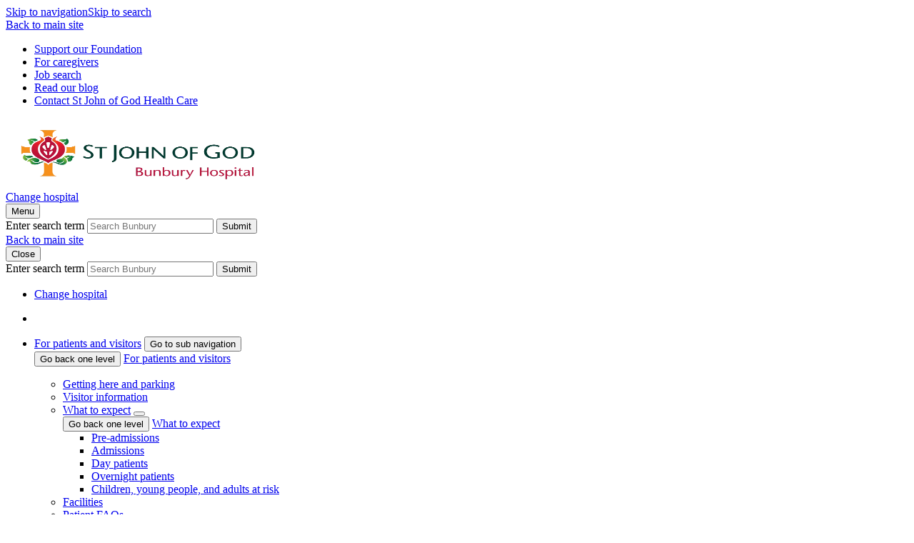

--- FILE ---
content_type: text/html; charset=utf-8
request_url: https://www.sjog.org.au/our-locations/st-john-of-god-bunbury-hospital/about/donations-and-bequests
body_size: 8878
content:



<!DOCTYPE html>
<html class="no-js" lang="en">
<head>

<!-- be_ixf, sdk, gho-->
<meta name="be:sdk" content="dotnet_sdk_1.4.16" />
<meta name="be:timer" content="218ms" />
<meta name="be:orig_url" content="https://www.sjog.org.au/our-locations/st-john-of-god-bunbury-hospital/about/donations-and-bequests" />
<meta name="be:capsule_url" content="https://ixfd1-api.bc0a.com/api/ixf/1.0.0/get_capsule/f00000000307416/01296435922" />
<meta name="be:norm_url" content="https://www.sjog.org.au/our-locations/st-john-of-god-bunbury-hospital/about/donations-and-bequests" />
<meta name="be:api_dt" content="py_2025; pm_12; pd_28; ph_12; pmh_28; p_epoch:1766953686426" />
<meta name="be:mod_dt" content="py_2025; pm_12; pd_28; ph_12; pmh_28; p_epoch:1766953686426" />
<meta name="be:messages" content="0" />
<style>
.be-ix-link-block .be-related-link-container .be-label {margin: 0;color: white;line-height: 1em;font-variant-numeric: lining-nums;font-weight: 600;    text-transform: uppercase;}
.be-ix-link-block .be-related-link-container .be-list { display: inline-block; list-style: none;margin: 0; padding: 0;}
.be-ix-link-block .be-related-link-container .be-list .be-list-item {display: inline-block;margin-right: 20px;margin-bottom: 16px;}
.be-ix-link-block .be-related-link-container .be-list .be-list-item .be-related-link {padding: 0;}
.be-ix-link-block .be-related-link-container .be-list .be-list-item .be-related-link:hover {text-decoration: underline;}
.be-ix-link-block .be-related-link-container .be-list .be-list-item:last-child { margin-right: 0;}

@media (max-width: 767px) {
  .be-ix-link-block .be-related-link-container .be-label {width: 100%;margin-bottom: 10px;    font-size: .6875rem;}
  .be-ix-link-block .be-related-link-container .be-list { display: block;width: 100%;}
  .be-ix-link-block .be-related-link-container .be-list .be-list-item {display: block;margin-right: 0;}
  .be-ix-link-block .be-related-link-container .be-list .be-list-item .be-related-link{        font-size: .6875rem;}
}
@media (min-width: 768px) {
  .be-ix-link-block .be-related-link-container {display: flex;align-items: baseline;}
  .be-ix-link-block .be-related-link-container .be-label {display: inline-block;margin-right: 20px;flex-grow: 0;flex-shrink: 0;}
}
</style>

    <meta charset="utf-8">
    <meta http-equiv="X-UA-Compatible" content="IE=edge">
    <meta name="viewport" content="width=device-width, initial-scale=1">


    <title>Donations and bequests | St John of God Bunbury Hospital</title>
<meta name="keywords" content="Donations, bequests, charity,  will, foundation, SJG foundation, St John of God Foundation, commemorate"  />
<meta name="description" content="Donations and bequests information for St John of God Health Care."  />
<meta property="og:title" content="Donations and bequests | St John of God Bunbury Hospital"  />
<meta property="og:description" content="Donations and bequests information for St John of God Health Care."  />
<meta property="og:url" content="http://www.sjog.org.au/our-locations/st-john-of-god-bunbury-hospital/about/donations-and-bequests"  />
<meta property="twitter:title" content="Donations and bequests | St John of God Bunbury Hospital"  />
<meta property="twitter:description" content="Donations and bequests information for St John of God Health Care."  />
<meta property="twitter:url" content="http://www.sjog.org.au/our-locations/st-john-of-god-bunbury-hospital/about/donations-and-bequests"  />

    

<!-- Google Tag Manager -->
    <script>
        (function (w, d, s, l, i) {
            w[l] = w[l] || []; w[l].push({
                'gtm.start':
                    new Date().getTime(), event: 'gtm.js'
            }); var f = d.getElementsByTagName(s)[0],
                j = d.createElement(s), dl = l != 'dataLayer' ? '&l=' + l : ''; j.async = true; j.src =
                    'https://www.googletagmanager.com/gtm.js?id=' + i + dl; f.parentNode.insertBefore(j, f);
        })(window, document, 'script', 'dataLayer', 'GTM-K6CMVMC');</script>
<!-- End Google Tag Manager -->


    <link href="/assets/dist/styles/sjogSiteCss?v=BP6lDsK8XxHmCmcVxt3-78Lha_yvdAAXxyuCFaSrb-A1" rel="stylesheet"/>

    <link href='/assets/dist/styles/sjogSitePrintCss?v=P7Yx-LSo5L337OEXSC5DDGSKgQ-S5Q1F3xw7QuMp8kI1' rel='stylesheet' type='text/css' media='print'/>


    <script src="/bundles/sjogJs?v=J05aHdXYjfeZi9Zd8WAeJNjdEQl0ueagRt1X05K3kTA1"></script>


    <script src="/bundles/sjogModernizr?v=wRf0Rftt8FRtdpU-_V3u9XGQBEVF0UqQJwvR5-u-KxE1"></script>


    

    

    <link rel="icon"
          type="image/png"
          href="/assets/dist/images/favicon.png" />

    <script defer src=https://analytics.silktide.com/6a769e9750d7aac5b38abf907e9c2a28.js></script>
    <script>
        (function (s, i, l, k, y) {
            s[i] = s[i] || y;
            s[l] = s[l] || [];
            s[k] = function (e, p) { p = p || {}; p.event = e; s[l].push(p); };
            s[k]('page_load');
        })(window, 'stConfig', 'stEvents', 'silktide', {});
    </script>
</head>
<body class="">
<!-- Google Tag Manager (noscript) -->
    <noscript>
        <iframe src="https://www.googletagmanager.com/ns.html?id=GTM-K6CMVMC"
                height="0" width="0" style="display:none;visibility:hidden"></iframe>
    </noscript>
<!-- End Google Tag Manager (noscript) -->    
    <div class="skip-links"><a href="#primary-nav">Skip to navigation</a><a href="#site-header_search">Skip to search</a></div>



    <header class="site-header  -division">
        <!-- Header -->
<script>
      (function(i,s,o,g,r,a,m){i['GoogleAnalyticsObject']=r;i[r]=i[r]||function(){
      (i[r].q=i[r].q||[]).push(arguments)},i[r].l=1*new Date();a=s.createElement(o),
      m=s.getElementsByTagName(o)[0];a.async=1;a.src=g;m.parentNode.insertBefore(a,m)
      })(window,document,'script','https://www.google-analytics.com/analytics.js','ga');
      ga('create', 'UA-5464954-1', 'auto');
      ga('send', 'pageview');
</script>
<div class="site-header_content">
    <nav class="site-header_top-nav">
            <div class="site-header_top-left">
                <a href="/" title="Back to main site" class="site-header_top-main-link">Back to main site</a>
            </div> 
        <div class="site-header_top-right">
<ul>
    <li><a rel="noopener noreferrer" href="https://www.sjogfoundation.org.au/" target="_blank">Support our Foundation</a></li>
    <li><a class="site-header_top-link" href="/working-with-us/caregiver-logins" target="_self">For caregivers</a></li>
    <li><a href="/working-with-us/job-search" target="_self">Job search</a></li>
    <li><a href="/blog" target="_self">Read our blog</a></li>
    <li><a class="site-header_top-link" href="/about-us/contact-us" style="font-size: 1em;" target="_self">Contact St John of God Health Care</a></li>
</ul>        </div>
    </nav>
    <div class="site-header_main gradient">
        <div class="container">
            <div class="site-header_main-left">
                    <a href="/our-locations/st-john-of-god-bunbury-hospital" title="St John of God Health Care" class="site-header_logo-link">
                        <img src="/-/media/images/banners/logos/sjog-bunburyhosp-logo-rgb-hor.png" alt="St John of God Bunbury Hospital logo" width="370" height="97" class="site-header_logo-img" />
                    </a>

                
                <div class="site-header_location-link">
                    <a href="/our-locations" class="location-change-link"><span class="link-text">Change hospital</span></a>
                </div>

                <div class="site-header_menu-mob">
                    <button class="site-header_menu-mob-nav">
                        <span class="btn-text">Menu</span>
                        <span class="bars"></span>
                    </button>
                </div>

            </div>
            <div class="site-header_main-right">
                    <!-- SearchBoxHeader -->
    <div class="site-header_search-wrap">
<form action="/our-locations/st-john-of-god-bunbury-hospital/search-results" class="site-header_search" method="get">            <label for="site-header_search" class="visuallyhidden">Enter search term</label>
<input class="site-header_search-input" id="site-header_search" name="SearchTerm" placeholder="Search Bunbury" type="text" value="" />            <button class="site-header_search-btn"><span class="visuallyhidden">Submit</span><span aria-hidden="true" class="fa fa-search"></span></button>
<input id="site-header-location" name="Location" type="hidden" value="db4af6d7-1640-4d7f-9840-004747d8a719" /></form>        <input id="header_search_placeholder" name="PlaceHolderText" type="hidden" value="Search Bunbury" />
    </div>
    <!-- /SearchBoxHeader -->

            </div>
        </div>
    </div>
</div>
<!-- /Header -->
        
<!-- MegaMenu -->
<div id="site-header_nav" class="site-header_nav">
        <div class="site-header_mob_back">
            <a href="/" title="Back to main site" class="site-header_top-main-link">Back to main site</a>
        </div>
    <div class="site-header_close">
        <button class="site-header_close-btn">
            <span class="btn-text">Close</span>
            <span class="bars"></span>
        </button>
    </div>

<!-- SearchBoxHeaderMobile -->
    <div class="site-header_search-wrap">
<form action="/our-locations/st-john-of-god-bunbury-hospital/search-results" class="site-search-mob" method="get">            <label for="search-mob-input" class="visuallyhidden">Enter search term</label>
<input class="site-search-mob_input" id="search-mob-input" name="SearchTerm" placeholder="Search Bunbury" type="text" value="" />            <button class="site-search-mob_btn"><span class="visuallyhidden">Submit</span><span aria-hidden="true" class="fa fa-search"></span></button>
<input id="search-mob-location" name="Location" type="hidden" value="db4af6d7-1640-4d7f-9840-004747d8a719" /></form>    </div>
<!-- /SearchBoxHeaderMobile -->
        <div class="container">
            <nav id="primary-nav" class="primary-nav">
                <ul class="primary-nav_mob-btn-links">
                    <li>
                        <a href="/our-locations" class="location-change-link"><span class="link-text">Change hospital</span></a>
                    </li>
                </ul>
                    <div class="primary-nav_list-overflow">
        <ul class="primary-nav_list">
                    <li class="primary-nav_top-item  ">
                        <a href="/our-locations/st-john-of-god-bunbury-hospital"><span class="link-text"></span></a>
                        <div class="primary-mega"></div>
                    </li>
                    <li class="primary-nav_top-item has-children">
                        <div class="xs-nav-btn-wrap">
                            
                            <a href="/our-locations/st-john-of-god-bunbury-hospital/for-patients-and-visitors"><span class="link-text">For patients and visitors</span></a>
                            <button class="xs-nav-acc-btn" aria-label="Go to sub navigation"><span class="visuallyhidden">Go to sub navigation</span><span aria-hidden="true" class="fa fa-chevron-right"></span></button>
                        </div>
                        <div class="primary-mega">
                            <div class="xs-nav-back-container">
                                <button class="xs-nav-back-btn">
                                    <span aria-hidden="true" class="fa fa-chevron-left"></span>
                                    <span class="visuallyhidden">Go back one level</span>
                                </button>
                                <a href="/our-locations/st-john-of-god-bunbury-hospital/for-patients-and-visitors" class="xs-nav-back-link">For patients and visitors</a>
                            </div>

                                <div class="primary-mega_col -col-6  ">
                                    <p class=" "></p>
                                    <ul class="primary-mega_list -list-col-2  ">
    <li class="  ">
        <a href="/our-locations/st-john-of-god-bunbury-hospital/for-patients-and-visitors/getting-here-and-parking">Getting here and parking</a>
    </li>
    <li class="  ">
        <a href="/our-locations/st-john-of-god-bunbury-hospital/for-patients-and-visitors/visitor-information">Visitor information</a>
    </li>
    <li class="  ">
<div class="xs-nav-btn-wrap">        <a href="/our-locations/st-john-of-god-bunbury-hospital/for-patients-and-visitors/what-to-expect">What to expect</a>
            <button class="xs-nav-acc-btn"><span aria-hidden="true" class="fa fa-chevron-right"></span></button>
</div>        <div class="primary-mega hidden-lg-up">
            <div class="xs-nav-back-container">
                <button class="xs-nav-back-btn">
                    <span aria-hidden="true" class="fa fa-chevron-left"></span>
                    <span class="visuallyhidden" aria-label="Go back one level">Go back one level</span>
                </button>
                <a href="/our-locations/st-john-of-god-bunbury-hospital/for-patients-and-visitors/what-to-expect" class="xs-nav-back-link">What to expect</a>
            </div>
            <ul class="primary-mega_list">
                    <li>
                        <a href="/our-locations/st-john-of-god-bunbury-hospital/for-patients-and-visitors/what-to-expect/pre-admissions">Pre-admissions</a>
                    </li>
                    <li>
                        <a href="/our-locations/st-john-of-god-bunbury-hospital/for-patients-and-visitors/what-to-expect/admissions">Admissions</a>
                    </li>
                    <li>
                        <a href="/our-locations/st-john-of-god-bunbury-hospital/for-patients-and-visitors/what-to-expect/day-patients">Day patients</a>
                    </li>
                    <li>
                        <a href="/our-locations/st-john-of-god-bunbury-hospital/for-patients-and-visitors/what-to-expect/overnight-patients">Overnight patients</a>
                    </li>
                    <li>
                        <a href="/our-locations/st-john-of-god-bunbury-hospital/for-patients-and-visitors/what-to-expect/children-young-people-and-adults-at-risk">Children, young people, and adults at risk</a>
                    </li>
            </ul>
        </div>
    </li>
    <li class="  ">
        <a href="/our-locations/st-john-of-god-bunbury-hospital/for-patients-and-visitors/facilities">Facilities</a>
    </li>
    <li class="  ">
        <a href="/our-locations/st-john-of-god-bunbury-hospital/for-patients-and-visitors/patient-faqs">Patient FAQs</a>
    </li>
    <li class="  ">
        <a href="/our-locations/st-john-of-god-bunbury-hospital/for-patients-and-visitors/pastoral-services">Pastoral services</a>
    </li>
    <li class="  ">
        <a href="/our-locations/st-john-of-god-bunbury-hospital/for-patients-and-visitors/south-west-cancer-accommodation-centre">South West Cancer Accommodation Centre</a>
    </li>
    <li class="  ">
        <a href="/our-locations/st-john-of-god-bunbury-hospital/for-patients-and-visitors/unlock-the-benefits-at-bunbury">Benefits of private health care</a>
    </li>
    <li class="  ">
        <a href="/our-locations/st-john-of-god-bunbury-hospital/for-patients-and-visitors/self-funded-care">Self-funded care</a>
    </li>
    <li class="  ">
<div class="xs-nav-btn-wrap">        <a href="/our-locations/st-john-of-god-bunbury-hospital/for-patients-and-visitors/quality-safety-and-care">Quality, safety and care</a>
            <button class="xs-nav-acc-btn"><span aria-hidden="true" class="fa fa-chevron-right"></span></button>
</div>        <div class="primary-mega hidden-lg-up">
            <div class="xs-nav-back-container">
                <button class="xs-nav-back-btn">
                    <span aria-hidden="true" class="fa fa-chevron-left"></span>
                    <span class="visuallyhidden" aria-label="Go back one level">Go back one level</span>
                </button>
                <a href="/our-locations/st-john-of-god-bunbury-hospital/for-patients-and-visitors/quality-safety-and-care" class="xs-nav-back-link">Quality, safety and care</a>
            </div>
            <ul class="primary-mega_list">
                    <li>
                        <a href="/our-locations/st-john-of-god-bunbury-hospital/for-patients-and-visitors/quality-safety-and-care/infection-prevention-control">Infection prevention control</a>
                    </li>
                    <li>
                        <a href="/our-locations/st-john-of-god-bunbury-hospital/for-patients-and-visitors/quality-safety-and-care/medication-management">Medication management</a>
                    </li>
                    <li>
                        <a href="/our-locations/st-john-of-god-bunbury-hospital/for-patients-and-visitors/quality-safety-and-care/patient-falls-prevention">Patient falls prevention</a>
                    </li>
                    <li>
                        <a href="/our-locations/st-john-of-god-bunbury-hospital/for-patients-and-visitors/quality-safety-and-care/patient-feedback">Patient feedback</a>
                    </li>
                    <li>
                        <a href="/our-locations/st-john-of-god-bunbury-hospital/for-patients-and-visitors/quality-safety-and-care/pressure-injury-prevention">Pressure injury prevention</a>
                    </li>
            </ul>
        </div>
    </li>
    <li class="  ">
        <a href="/patients-and-visitors/pay-my-bill-1">Pay my bill</a>
    </li>
                                    </ul>
                                </div>

                        </div>

                    </li>
                    <li class="primary-nav_top-item has-children">
                        <div class="xs-nav-btn-wrap">
                            
                            <a href="/our-locations/st-john-of-god-bunbury-hospital/our-services"><span class="link-text">Our services</span></a>
                            <button class="xs-nav-acc-btn" aria-label="Go to sub navigation"><span class="visuallyhidden">Go to sub navigation</span><span aria-hidden="true" class="fa fa-chevron-right"></span></button>
                        </div>
                        <div class="primary-mega">
                            <div class="xs-nav-back-container">
                                <button class="xs-nav-back-btn">
                                    <span aria-hidden="true" class="fa fa-chevron-left"></span>
                                    <span class="visuallyhidden">Go back one level</span>
                                </button>
                                <a href="/our-locations/st-john-of-god-bunbury-hospital/our-services" class="xs-nav-back-link">Our services</a>
                            </div>

                                <div class="primary-mega_col -col-0  ">
                                    <p class=" "></p>
                                    <ul class="primary-mega_list   ">
    <li class="  ">
<div class="xs-nav-btn-wrap">        <a href="/our-locations/st-john-of-god-bunbury-hospital/our-services/medical-and-surgical">Medical and surgical</a>
            <button class="xs-nav-acc-btn"><span aria-hidden="true" class="fa fa-chevron-right"></span></button>
</div>        <div class="primary-mega hidden-lg-up">
            <div class="xs-nav-back-container">
                <button class="xs-nav-back-btn">
                    <span aria-hidden="true" class="fa fa-chevron-left"></span>
                    <span class="visuallyhidden" aria-label="Go back one level">Go back one level</span>
                </button>
                <a href="/our-locations/st-john-of-god-bunbury-hospital/our-services/medical-and-surgical" class="xs-nav-back-link">Medical and surgical</a>
            </div>
            <ul class="primary-mega_list">
                    <li>
                        <a href="/our-locations/st-john-of-god-bunbury-hospital/our-services/medical-and-surgical/anaesthetics">Anaesthetics</a>
                    </li>
                    <li>
                        <a href="/our-locations/st-john-of-god-bunbury-hospital/our-services/medical-and-surgical/bariatric-surgery">Bariatric surgery</a>
                    </li>
                    <li>
                        <a href="/our-locations/st-john-of-god-bunbury-hospital/our-services/medical-and-surgical/breast-cancer-surgery">Breast cancer surgery</a>
                    </li>
                    <li>
                        <a href="/our-locations/st-john-of-god-bunbury-hospital/our-services/medical-and-surgical/angiography">Angiography</a>
                    </li>
                    <li>
                        <a href="/our-locations/st-john-of-god-bunbury-hospital/our-services/medical-and-surgical/cancer-care">Cancer care</a>
                    </li>
                    <li>
                        <a href="/our-locations/st-john-of-god-bunbury-hospital/our-services/medical-and-surgical/cardiac-services">Cardiac services</a>
                    </li>
                    <li>
                        <a href="/our-locations/st-john-of-god-bunbury-hospital/our-services/medical-and-surgical/chronic-disease-management">Chronic disease management</a>
                    </li>
                    <li>
                        <a href="/our-locations/st-john-of-god-bunbury-hospital/our-services/medical-and-surgical/diabetes-education">Diabetes education</a>
                    </li>
                    <li>
                        <a href="/our-locations/st-john-of-god-bunbury-hospital/our-services/medical-and-surgical/ear-nose-and-throat-surgery">Ear, nose and throat surgery</a>
                    </li>
                    <li>
                        <a href="/our-locations/st-john-of-god-bunbury-hospital/our-services/medical-and-surgical/endocrinology-1">Endocrinology</a>
                    </li>
                    <li>
                        <a href="/our-locations/st-john-of-god-bunbury-hospital/our-services/medical-and-surgical/general-surgery">General surgery</a>
                    </li>
                    <li>
                        <a href="/our-locations/st-john-of-god-bunbury-hospital/our-services/medical-and-surgical/gynaecological-surgery-and-services">Gynaecological surgery and services</a>
                    </li>
                    <li>
                        <a href="/our-locations/st-john-of-god-bunbury-hospital/our-services/medical-and-surgical/haematology">Haematology</a>
                    </li>
                    <li>
                        <a href="/our-locations/st-john-of-god-bunbury-hospital/our-services/medical-and-surgical/maxillofacial-surgery">Maxillofacial surgery</a>
                    </li>
                    <li>
                        <a href="/our-locations/st-john-of-god-bunbury-hospital/our-services/medical-and-surgical/nutrition-and-dietetics">Nutrition and dietetics</a>
                    </li>
                    <li>
                        <a href="/our-locations/st-john-of-god-bunbury-hospital/our-services/medical-and-surgical/obstetrics">Obstetrics</a>
                    </li>
                    <li>
                        <a href="/our-locations/st-john-of-god-bunbury-hospital/our-services/medical-and-surgical/ophthalmology">Ophthalmology</a>
                    </li>
                    <li>
                        <a href="/our-locations/st-john-of-god-bunbury-hospital/our-services/medical-and-surgical/orthopaedic-surgery">Orthopaedic surgery</a>
                    </li>
                    <li>
                        <a href="/our-locations/st-john-of-god-bunbury-hospital/our-services/medical-and-surgical/paediatric-surgery">Paediatric surgery</a>
                    </li>
                    <li>
                        <a href="/our-locations/st-john-of-god-bunbury-hospital/our-services/medical-and-surgical/palliative-care">Palliative care</a>
                    </li>
                    <li>
                        <a href="/our-locations/st-john-of-god-bunbury-hospital/our-services/medical-and-surgical/plastic-and-reconstructive-surgery">Plastic and reconstructive surgery</a>
                    </li>
                    <li>
                        <a href="/our-locations/st-john-of-god-bunbury-hospital/our-services/medical-and-surgical/renal-dialysis-and-medicine">Renal dialysis and medicine</a>
                    </li>
                    <li>
                        <a href="/our-locations/st-john-of-god-bunbury-hospital/our-services/medical-and-surgical/respiratory-services">Respiratory services</a>
                    </li>
                    <li>
                        <a href="/our-locations/st-john-of-god-bunbury-hospital/our-services/medical-and-surgical/stomal-therapy">Stomal therapy</a>
                    </li>
                    <li>
                        <a href="/our-locations/st-john-of-god-bunbury-hospital/our-services/medical-and-surgical/urology">Urology</a>
                    </li>
                    <li>
                        <a href="/our-locations/st-john-of-god-bunbury-hospital/our-services/medical-and-surgical/vascular-surgery">Vascular surgery</a>
                    </li>
            </ul>
        </div>
    </li>
    <li class="  ">
<div class="xs-nav-btn-wrap">        <a href="/our-locations/st-john-of-god-bunbury-hospital/our-services/rehabilitation-services">Rehabilitation services</a>
            <button class="xs-nav-acc-btn"><span aria-hidden="true" class="fa fa-chevron-right"></span></button>
</div>        <div class="primary-mega hidden-lg-up">
            <div class="xs-nav-back-container">
                <button class="xs-nav-back-btn">
                    <span aria-hidden="true" class="fa fa-chevron-left"></span>
                    <span class="visuallyhidden" aria-label="Go back one level">Go back one level</span>
                </button>
                <a href="/our-locations/st-john-of-god-bunbury-hospital/our-services/rehabilitation-services" class="xs-nav-back-link">Rehabilitation services</a>
            </div>
            <ul class="primary-mega_list">
                    <li>
                        <a href="/our-locations/st-john-of-god-bunbury-hospital/our-services/rehabilitation-services/allied-health">Allied health</a>
                    </li>
                    <li>
                        <a href="/our-locations/st-john-of-god-bunbury-hospital/our-services/rehabilitation-services/occupational-therapy">Occupational therapy</a>
                    </li>
                    <li>
                        <a href="/our-locations/st-john-of-god-bunbury-hospital/our-services/rehabilitation-services/outpatient-rehabilitation">Outpatient rehabilitation</a>
                    </li>
                    <li>
                        <a href="/our-locations/st-john-of-god-bunbury-hospital/our-services/rehabilitation-services/physiotherapy">Physiotherapy</a>
                    </li>
            </ul>
        </div>
    </li>
    <li class="  ">
<div class="xs-nav-btn-wrap">        <a href="/our-locations/st-john-of-god-bunbury-hospital/our-services/community-and-youth">Community and youth</a>
            <button class="xs-nav-acc-btn"><span aria-hidden="true" class="fa fa-chevron-right"></span></button>
</div>        <div class="primary-mega hidden-lg-up">
            <div class="xs-nav-back-container">
                <button class="xs-nav-back-btn">
                    <span aria-hidden="true" class="fa fa-chevron-left"></span>
                    <span class="visuallyhidden" aria-label="Go back one level">Go back one level</span>
                </button>
                <a href="/our-locations/st-john-of-god-bunbury-hospital/our-services/community-and-youth" class="xs-nav-back-link">Community and youth</a>
            </div>
            <ul class="primary-mega_list">
                    <li>
                        <a href="/our-locations/st-john-of-god-bunbury-hospital/our-services/community-and-youth/accommodation">Accommodation</a>
                    </li>
                    <li>
                        <a href="/our-locations/st-john-of-god-bunbury-hospital/our-services/community-and-youth/community-mental-health">Community mental health</a>
                    </li>
                    <li>
                        <a href="/our-locations/st-john-of-god-bunbury-hospital/our-services/community-and-youth/counselling">Counselling</a>
                    </li>
            </ul>
        </div>
    </li>
    <li class="  ">
        <a href="/our-locations/st-john-of-god-bunbury-hospital/our-services/home-nursing-and-care">Healthcare at Home</a>
    </li>
    <li class="  ">
        <a href="/our-locations/st-john-of-god-bunbury-hospital/for-patients-and-visitors/self-funded-care">Self-funded care</a>
    </li>
    <li class="  ">
        <a href="/our-locations/st-john-of-god-bunbury-hospital/our-services/access-an-online-emergency-doctor">Access an online emergency doctor</a>
    </li>
                                    </ul>
                                </div>

                        </div>

                    </li>
                    <li class="primary-nav_top-item  ">
                        <a href="/our-locations/st-john-of-god-bunbury-hospital/find-a-specialist"><span class="link-text">Find a Specialist</span></a>
                        <div class="primary-mega"></div>
                    </li>
                    <li class="primary-nav_top-item has-children">
                        <div class="xs-nav-btn-wrap">
                            
                            <a href="/our-locations/st-john-of-god-bunbury-hospital/working-with-us"><span class="link-text">Working with us</span></a>
                            <button class="xs-nav-acc-btn" aria-label="Go to sub navigation"><span class="visuallyhidden">Go to sub navigation</span><span aria-hidden="true" class="fa fa-chevron-right"></span></button>
                        </div>
                        <div class="primary-mega">
                            <div class="xs-nav-back-container">
                                <button class="xs-nav-back-btn">
                                    <span aria-hidden="true" class="fa fa-chevron-left"></span>
                                    <span class="visuallyhidden">Go back one level</span>
                                </button>
                                <a href="/our-locations/st-john-of-god-bunbury-hospital/working-with-us" class="xs-nav-back-link">Working with us</a>
                            </div>

                                <div class="primary-mega_col -col-0  ">
                                    <p class=" "></p>
                                    <ul class="primary-mega_list   ">
    <li class="  ">
        <a href="/our-locations/st-john-of-god-bunbury-hospital/working-with-us/volunteers">Volunteers</a>
    </li>
                                    </ul>
                                </div>

                        </div>

                    </li>
                    <li class="primary-nav_top-item has-children">
                        <div class="xs-nav-btn-wrap">
                            
                            <a href="/our-locations/st-john-of-god-bunbury-hospital/about"><span class="link-text">About</span></a>
                            <button class="xs-nav-acc-btn" aria-label="Go to sub navigation"><span class="visuallyhidden">Go to sub navigation</span><span aria-hidden="true" class="fa fa-chevron-right"></span></button>
                        </div>
                        <div class="primary-mega">
                            <div class="xs-nav-back-container">
                                <button class="xs-nav-back-btn">
                                    <span aria-hidden="true" class="fa fa-chevron-left"></span>
                                    <span class="visuallyhidden">Go back one level</span>
                                </button>
                                <a href="/our-locations/st-john-of-god-bunbury-hospital/about" class="xs-nav-back-link">About</a>
                            </div>

                                <div class="primary-mega_col -col-0  ">
                                    <p class=" "></p>
                                    <ul class="primary-mega_list   ">
    <li class="  ">
        <a href="/our-locations/st-john-of-god-bunbury-hospital/about/vision-mission-and-values">Vision, Mission and Values</a>
    </li>
    <li class="  ">
        <a href="/our-locations/st-john-of-god-bunbury-hospital/about/history">History</a>
    </li>
    <li class="  ">
        <a href="/our-locations/st-john-of-god-bunbury-hospital/about/management-team">Management team</a>
    </li>
    <li class="  ">
        <a href="/our-locations/st-john-of-god-bunbury-hospital/about/st-john-of-god-bunbury-specialist-centre">St John of God Bunbury Specialist Centre</a>
    </li>
    <li class="  ">
        <a href="/our-locations/st-john-of-god-bunbury-hospital/about/caregiver-of-the-month">Bunbury Caregiver of the Month award</a>
    </li>
    <li class="  ">
        <a href="/our-locations/st-john-of-god-bunbury-hospital/about/community-and-social-outreach">Community and social outreach</a>
    </li>
    <li class="  ">
        <a href="/our-locations/st-john-of-god-bunbury-hospital/about/donations-and-bequests">Donations and bequests</a>
    </li>
                                    </ul>
                                </div>

                        </div>

                    </li>
                    <li class="primary-nav_top-item  ">
                        <a href="/our-locations/st-john-of-god-bunbury-hospital/news"><span class="link-text">News and events</span></a>
                        <div class="primary-mega"></div>
                    </li>
                    <li class="primary-nav_top-item has-children">
                        <div class="xs-nav-btn-wrap">
                            
                            <a href="/our-locations/st-john-of-god-bunbury-hospital/for-medical-professionals"><span class="link-text">For medical professionals</span></a>
                            <button class="xs-nav-acc-btn" aria-label="Go to sub navigation"><span class="visuallyhidden">Go to sub navigation</span><span aria-hidden="true" class="fa fa-chevron-right"></span></button>
                        </div>
                        <div class="primary-mega">
                            <div class="xs-nav-back-container">
                                <button class="xs-nav-back-btn">
                                    <span aria-hidden="true" class="fa fa-chevron-left"></span>
                                    <span class="visuallyhidden">Go back one level</span>
                                </button>
                                <a href="/our-locations/st-john-of-god-bunbury-hospital/for-medical-professionals" class="xs-nav-back-link">For medical professionals</a>
                            </div>

                                <div class="primary-mega_col -col-0  ">
                                    <p class=" ">Information for medical professionals — St John of God Bunbury Hospital.</p>
                                    <ul class="primary-mega_list   ">
    <li class="  ">
        <a href="/our-locations/st-john-of-god-bunbury-hospital/for-medical-professionals">Accreditation</a>
    </li>
    <li class="  ">
        <a href="/our-locations/st-john-of-god-bunbury-hospital/for-medical-professionals/bunbury-specialist-centre">Consulting suites</a>
    </li>
                                    </ul>
                                </div>

                        </div>

                    </li>
                    <li class="primary-nav_top-item  ">
                        <a href="/our-locations/st-john-of-god-bunbury-hospital/contact-us"><span class="link-text">Contact us</span></a>
                        <div class="primary-mega"></div>
                    </li>
        </ul>
    </div>

<ul>
    <li><a rel="noopener noreferrer" href="https://www.sjogfoundation.org.au/" target="_blank">Support our Foundation</a></li>
    <li><a class="site-header_top-link" href="/working-with-us/caregiver-logins" target="_self">For caregivers</a></li>
    <li><a href="/working-with-us/job-search" target="_self">Job search</a></li>
    <li><a href="/blog" target="_self">Read our blog</a></li>
    <li><a class="site-header_top-link" href="/about-us/contact-us" style="font-size: 1em;" target="_self">Contact St John of God Health Care</a></li>
</ul>            </nav>
        </div>





</div>
<!-- /MegaMenu -->
    </header>
    <button class="nav-close-mob">
        <span class="visuallyhidden">Close navigation</span>
    </button>

    <main>
        <!--This is here to support the footer newsletter subscribe, a localised one is erratic-->
        <input name="__RequestVerificationToken" type="hidden" value="HUGtL4PEil-BEC6xTT6UN-msPaXAyICwYosO5YJ0aZ8MuGUBHk7nKZa_IC_UvQ5vbmtqXEPfdPo7Lxjr3YUtn0kqFYA1" />
        <div class="c-page-crumbs">
    <div class="container">
        <ul>
                <li class=""><a class="" href="/our-locations/st-john-of-god-bunbury-hospital"></a></li>
                <li class=""><a class="" href="/our-locations/st-john-of-god-bunbury-hospital/about">About</a></li>

            <li class="is-current-page ">Donations and bequests</li>
        </ul>
    </div>
</div>


<div data-sticky-container class="has-secondary-nav">
    <div class="container site-main -md-top-spacing">
        <div class="site-main_secondary-nav">
            


    <div data-margin-top="40px" class="secondary-nav">
        <div class="secondary-nav_wrap">
            <div class="secondary-nav_inner">
                    <a href="/our-locations/st-john-of-god-bunbury-hospital/about" class="secondary-nav_logo">
                        <img src='/-/media/images/banners/logos/sjog-bunburyhosp-logo-rgb-hor.png?h=453&amp;w=1300&amp;la=en&amp;hash=130F78B677DC3C609F593EF64752B4AF1BB00BD2' alt='St John of God Bunbury Hospital logo' />
                    </a>

                <a href="/our-locations/st-john-of-god-bunbury-hospital/about" class="secondary-nav_title ">About</a>
                <div class="secondary-nav_list">
                    <button class="secondary-nav_scroll-up">
                        <span class="visuallyhidden">Scroll list up</span>
                        <i aria-hidden="true" class="fa fa-chevron-up"></i>
                    </button>
                    <ul>
                            <li class=" ">
                                    <a href="/our-locations/st-john-of-god-bunbury-hospital/about/vision-mission-and-values">Vision, Mission and Values</a>
                            </li>
                            <li class=" ">
                                    <a href="/our-locations/st-john-of-god-bunbury-hospital/about/history">History</a>
                            </li>
                            <li class=" ">
                                    <a href="/our-locations/st-john-of-god-bunbury-hospital/about/management-team">Management team</a>
                            </li>
                            <li class=" ">
                                    <a href="/our-locations/st-john-of-god-bunbury-hospital/about/st-john-of-god-bunbury-specialist-centre">St John of God Bunbury Specialist Centre</a>
                            </li>
                            <li class=" ">
                                    <a href="/our-locations/st-john-of-god-bunbury-hospital/about/caregiver-of-the-month">Bunbury Caregiver of the Month award</a>
                            </li>
                            <li class=" ">
                                    <a href="/our-locations/st-john-of-god-bunbury-hospital/about/community-and-social-outreach">Community and social outreach</a>
                            </li>
                            <li class=" is-active ">
                                    <a href="/our-locations/st-john-of-god-bunbury-hospital/about/donations-and-bequests">Donations and bequests</a>
                            </li>
                    </ul>
                    <button class="secondary-nav_scroll-down">
                        <span class="visuallyhidden">Scroll list down</span>
                        <i aria-hidden="true" class="fa fa-chevron-down"></i>
                    </button>
                </div>
            </div>
        </div>
    </div>

	
        </div>
        <main class="site-main_content">
            


            <div class="site-main_intro">
        <h1>Donations and bequests</h1>
            <div>We are committed to providing high quality health care that honours our patients&rsquo; dignity and gives them a reason to hope.</div>
</div>


<p>Our reputation ensures we attract leading medical specialists, and our nurses are recognised for their ability to combine the highest clinical standards with compassionate, patient-centred care.</p>
<p>The excellence in our people is complemented with investment in medical technology to ensure that we achieve the best possible clinical outcomes.</p>
<p>As a not-for-profit, we rely on the generous support of our donors and sponsors to continue our work in providing the best possible care to our patients.</p>
<p>The <a rel="noopener noreferrer" href="https://www.sjogfoundation.org.au/" target="_blank">St John of God Foundation</a> raises funds in response to the needs of people and communities we serve. In supporting us you can choose to make a gift towards hospital development, medical research or social outreach services that have the power to touch thousands of families, alleviate suffering and improve health care in our community and beyond.</p>
<h2>Donations</h2>
<p>If you would like to make a donation you can do so online. You can choose to donate to a particular project or service; simply enter your preferences in section 3 of the online donation form.</p>
<p>You can also make a donation by:<br />
Tel: 1800 281 288&nbsp;</p>
<p>For further information:</p>
<p>Email: <a href="/cdn-cgi/l/email-protection#fb9d948e959f9a8f929495d59f94959a8f92949588bb8891949cd594899cd59a8e"></a><a href="/cdn-cgi/l/email-protection#b8d1d6ded796ded7cdd6dcd9ccd1d7d6f8cbd2d7df96d7cadf96d9cd"><span class="__cf_email__" data-cfemail="ec85828a83c28a839982888d98858382ac9f86838bc2839e8bc28d99">[email&#160;protected]</span></a></p>
<p>Online: <a rel="noopener noreferrer" href="https://www.sjogfoundation.org.au/donate" target="_blank">Make a secure online donation</a>&nbsp;</p>
<h2>Bequests</h2>
<p>A bequest is a gift made by a Will which can be worded to suit your wishes. Through a bequest, you can feel assured that part of your estate will leave a lasting memory and continue to benefit the community. </p>
<p>Bequests can be made in the form of a memorial in perpetuity to commemorate a loved one or the family name. Opportunities to have your support recognised are available.</p>
<p>For more information email:&nbsp;<a href="/cdn-cgi/l/email-protection#6b090e1a1e0e181f182b1801040c4504190c450a1e"><span class="__cf_email__" data-cfemail="c4a6a1b5b1a1b7b0b784b7aeaba3eaabb6a3eaa5b1">[email&#160;protected]</span></a></p>

        </main>
    </div>
    
</div>
    </main>

    <footer class="site-footer">
    <div class="container">
        <div class="site-footer_inner">
            <div class="site-footer_main">
                <div class="site-footer_logo"><img src="/assets/dist/images/St-John-of-God-Health-Care-logo-white.svg" alt="St John of God Health Care logo"></div>
                <div class="site-footer_social">



<a href="https://twitter.com/sjog_healthcare" class="site-footer_twitter" target="_blank">
	<span class="visuallyhidden">Twitter</span>
	<span class="fa fa-twitter"></span>
</a>
<a href="https://www.facebook.com/sjoghealthcare/?ref=bookmarks" class="site-footer_facebook" target="_blank">
	<span class="visuallyhidden">Facebook</span>
	<span class="fa fa-facebook"></span>
</a>
<a href="https://vimeo.com/sjoghealthcare" class="site-footer_flickr" target="_blank">
	<span class="visuallyhidden">Vimeo</span>
	<span class="fa fa-vimeo"></span>
</a>
<a href="https://www.linkedin.com/company/st-john-of-god-health-care" class="site-footer_linkedin" target="_blank">
	<span class="visuallyhidden">Linked In</span>
	<span class="fa fa-linkedin"></span>
</a></div>
                


<!--the antiforgery token for this form is on the main layout-->
<form class="site-footer_form" id="footer-signup">
    <input type="hidden" name="fhController" value="NewsletterController" />
    <input type="hidden" name="fhAction" value="FooterSignUp" />

        <div id="thank-you-footer" class="visuallyhidden">
            <div class="alert alert-success">
                Thank you for subscribing to our newsletter!
            </div>
        </div>

        <div id="sign-up-footer">
            
            <label for="footer-email">Subscribe to our newsletter and stay up to date</label>

            <div id="email-error" class="visuallyhidden">
                <div class="alert alert-error">
                    Please ensure you have entered a valid email address.
                </div>
            </div>

            <input class="text-box single-line" id="footer-email" name="Email" placeholder="Enter your email address" required="required" type="email" value="" />

            <button type="button" id="btnSignUp-footer" class="c-btn -theme-2 -block" style="padding: 17px 18px;"><span class="btn-text">Subscribe</span></button>
        </div>
</form>

            </div>
            <div class="site-footer_links">
                <div class="site-footer_group">
                    <div class="site-footer_group-inner">
                        


<strong><a href="/patients-and-visitors" target="_self">PATIENTS AND VISITORS</a></strong>
<ul>
    <li><a href="/patients-and-visitors/what-to-expect" target="_self">What to expect</a></li>
    <li><a href="/patients-and-visitors/my-admission" target="_self">MyAdmission</a></li>
    <li><a href="/patients-and-visitors/patient-faqs" target="_self">Patients FAQs</a></li>
    <li><a href="/patients-and-visitors/pay-my-bill-1" target="_self">Pay my bill</a></li>
    <li><a href="/patients-and-visitors/self-funded-care">Self-funded care</a></li>
</ul>
                    </div>
                </div>
                <div class="site-footer_group">
                    <div class="site-footer_group-inner">
                        

<a href="/our-locations"><strong>FEATURED LOCATIONS</strong></a>
<ul>
            <li><a href="/our-locations/directory/drug-and-alcohol-withdrawal-network">Drug and Alcohol Withdrawal Network (DAWN)</a></li>
            <li><a href="/our-locations/directory/st-john-of-god-mt-lawley-hospital">St John of God Mt Lawley Hospital</a></li>
            <li><a href="/our-locations/directory/st-john-of-god-healthcare-at-home-perth">St John of God Healthcare at Home Perth</a></li>
    <li><a href="/our-locations">All locations</a>&nbsp;</li>
</ul>
                    </div>
                </div>
                <div class="site-footer_group">
                    <div class="site-footer_group-inner">
                        


<strong><a href="/our-services" target="_self">FEATURED SERVICES</a></strong><br />
<ul>
    <li><a href="/our-services/healthcare-at-home">Home nursing and care</a></li>
    <li><a href="/our-services/maternity" target="_self">Maternity services</a></li>
    <li><a href="/our-services/medical-and-surgical" target="_self">Medical and surgical</a></li>
    <li><a href="/our-services/mental-health-and-therapy" target="_self">Mental health and therapy</a></li>
    <li><a href="/our-services/mental-health-and-therapy"></a><a href="/our-services/rehabilitation-services" target="_self">Rehabilitation services</a></li>
</ul>
                    </div>
                </div>
                <div class="site-footer_group">
                    <div class="site-footer_group-inner">
                        


<strong><a href="/for-medical-professionals" target="_self">MEDICAL PROFESSIONALS</a></strong>
<ul>
    <li><a href="/for-medical-professionals/making-a-referral">Making a referral</a></li>
    <li><a href="/campaigns/microsites/gp-microsite" target="_blank">GP Hub website</a></li>
    <li><a href="/for-medical-professionals/visiting-medical-officers" target="_self">Visiting Medical Officers</a></li>
    <li><a href="/working-with-us/medical-careers" target="_self">Medical careers</a></li>
</ul>
                    </div>
                </div>
                <div class="site-footer_group">
                    <div class="site-footer_group-inner">
                        


<strong><a href="/working-with-us" target="_self">WORKING WITH US</a></strong>
<ul>
    <li><a href="/working-with-us/caregiver-logins" target="_self">MyPay</a></li>
    <li><a href="/working-with-us/caregiver-logins" target="_self">Caregiver resources</a></li>
    <li><a href="/working-with-us/job-search" target="_self">Job search</a></li>
    <li><a href="/working-with-us/join-us/employee-benefits">Employee benefits</a></li>
</ul>
                    </div>
                </div>
                <div class="site-footer_group">
                    <div class="site-footer_group-inner">
                        


<strong>MORE FROM ST JOHN OF GOD HEALTH CARE</strong>
<ul>
    <li><a href="/about-us">About us</a></li>
    <li><a href="/news-and-media-1/news">News and media</a></li>
    <li><a href="/about-us/support-us">Support the Foundation</a></li>
    <li><a href="/find-a-specialist">Find a&nbsp;specialist</a></li>
</ul>
                    </div>
                </div>
            </div>
        </div>
        <div class="be-ix-link-block">

<div class="be-ix-link-block"><div class="be-related-link-container"><div class="be-label">Also of Interest</div><ul class="be-list"><li class="be-list-item"><a class="be-related-link" href="https://www.sjog.org.au/find-a-specialist/search-results/b/u/c/h/buchholz-stefan">Cardiology Specialists in Bunbury</a></li><li class="be-list-item"><a class="be-related-link" href="https://www.sjog.org.au/find-a-specialist/search-results/p/e/t/h/pether-michael-andrew">Dr Michael Pether</a></li><li class="be-list-item"><a class="be-related-link" href="https://www.sjog.org.au/campaigns/microsites/media-centre/media-releases/2025-1/st-john-of-god-bunbury-hospital-ensures-smooth-transition-from-urgent-care-to-hospital-bed">Media centre</a></li></ul> </div></div>

<!-- be_ixf, bodystr, body_1 -->
        </div>
    </div>

</footer>
<aside class="site-footer-aside">
    


<div class="container">
<p>We acknowledge the Traditional Owners of Country throughout Australia and recognise their continuing connection to land, waters and community. We pay our respect to them and their cultures and to Elders past and present.&nbsp;</p>
<ul>
    <li style="text-align: left;"><a href="/about-us/contact-us/social-media/website-terms-of-use">Terms of use</a></li>
    <li><a href="/patients-and-visitors/privacy">Privacy</a></li>
    <li><a href="/patients-and-visitors/rights-and-responsibilities">Rights &amp; responsibilities</a></li>
    <li><a href="/more/sitemap">Site map</a>&nbsp;</li>
</ul>
</div>
</aside>
    <script data-cfasync="false" src="/cdn-cgi/scripts/5c5dd728/cloudflare-static/email-decode.min.js"></script><script src="/bundles/sjogJsmain?v=QM9iMp4W2bRxC1tcrPSKTzdBNxHoRf8zHBYiyH7uJmo1"></script>


    <!-- Scripts -->
    
    

    <script>jQuery.noConflict();</script>

    <!-- Global site tag (gtag.js) - Google Analytics -->
    <script async src="https://www.googletagmanager.com/gtag/js?id=G-W4YDC7X0DJ"></script>
</body>
</html>


--- FILE ---
content_type: image/svg+xml
request_url: https://www.sjog.org.au/assets/dist/images/St-John-of-God-Health-Care-logo-white.svg
body_size: 3398
content:
<?xml version="1.0" encoding="utf-8"?>
<!-- Generator: Adobe Illustrator 20.1.0, SVG Export Plug-In . SVG Version: 6.00 Build 0)  -->
<svg version="1.1" id="Layer_1" xmlns="http://www.w3.org/2000/svg" xmlns:xlink="http://www.w3.org/1999/xlink" x="0px" y="0px"
	 viewBox="0 0 336.8 88.8" style="enable-background:new 0 0 336.8 88.8;" xml:space="preserve">
<style type="text/css">
	.st0{clip-path:url(#SVGID_2_);fill:#FFFFFF;}
	.st1{fill:#FFFFFF;}
	.st2{fill:none;stroke:#FFFFFF;stroke-width:0.161;}
	.st3{clip-path:url(#SVGID_4_);fill:#FFFFFF;}
	.st4{clip-path:url(#SVGID_4_);fill:none;stroke:#FFFFFF;stroke-width:0.161;}
	.st5{clip-path:url(#SVGID_6_);fill:#FFFFFF;}
	.st6{clip-path:url(#SVGID_6_);fill:none;stroke:#FFFFFF;stroke-width:0.161;}
	.st7{clip-path:url(#SVGID_8_);fill:#FFFFFF;}
	.st8{clip-path:url(#SVGID_8_);fill:none;stroke:#FFFFFF;stroke-width:0.161;}
	.st9{clip-path:url(#SVGID_10_);fill:#FFFFFF;}
	.st10{clip-path:url(#SVGID_12_);fill:#FFFFFF;}
</style>
<g>
	<defs>
		<rect id="SVGID_1_" width="336.8" height="88.8"/>
	</defs>
	<clipPath id="SVGID_2_">
		<use xlink:href="#SVGID_1_"  style="overflow:visible;"/>
	</clipPath>
	<path class="st0" d="M102.3,32.4c-1.3-0.9-2.9-1.9-4.5-1.9c-2.6,0-4,1.5-4,3.5c0,1.9,1.6,3.2,4.9,5.6c3.5,2.6,5.6,5,5.6,8.3
		c0,4.1-3.9,6.8-8,6.8c-2.5,0-5.4-0.9-7.3-2.7l1.6-2.2c1.5,1.1,3.2,2.3,5.6,2.3c2.5,0,4.5-1.4,4.5-4.3c0-3.3-3.9-5.4-6-6.9
		c-2.1-1.7-4.5-3.3-4.5-6.9c0-3.5,3.4-6.1,7.4-6.1c2.7,0,4.9,1,6.4,2.6L102.3,32.4z"/>
</g>
<polygon class="st1" points="113.4,54.3 113.4,34.5 106.4,34.5 106.4,32.3 123.5,32.3 123.5,34.5 116.5,34.5 116.5,54.3 "/>
<polygon class="st2" points="113.4,54.4 113.4,34.5 106.4,34.5 106.4,32.3 123.5,32.3 123.5,34.5 116.5,34.5 116.5,54.4 "/>
<g>
	<defs>
		<rect id="SVGID_3_" width="336.8" height="88.8"/>
	</defs>
	<clipPath id="SVGID_4_">
		<use xlink:href="#SVGID_3_"  style="overflow:visible;"/>
	</clipPath>
	<path class="st3" d="M137.5,28.3v25.8c0,5.4-3,7.3-6.3,7.3v-2.2c1-0.2,1.6-0.8,1.9-1.4c0.4-0.8,0.8-2.7,0.8-4.2V28.3H137.5z"/>
	<path class="st3" d="M159.9,42.9c0-4.1-2.2-8.8-7.6-8.8c-5.4,0-7.6,4.7-7.6,8.8c0,4.3,1.9,9.6,7.6,9.6
		C158,52.5,159.9,47.3,159.9,42.9 M141.4,42.9c0-6.2,4.6-11,11-11c6.3,0,11,4.8,11,11c0,6.6-4.2,11.8-11,11.8
		C145.6,54.7,141.4,49.5,141.4,42.9"/>
	<path class="st4" d="M160,42.9c0-4.1-2.2-8.8-7.6-8.8c-5.4,0-7.6,4.7-7.6,8.8c0,4.3,1.9,9.6,7.6,9.6C158,52.5,160,47.3,160,42.9z
		 M141.3,42.9c0-6.2,4.6-11.1,11-11.1c6.3,0,11,4.9,11,11.1c0,6.6-4.2,11.8-11,11.8C145.5,54.7,141.3,49.5,141.3,42.9z"/>
</g>
<polygon class="st1" points="183.6,54.3 180.5,54.3 180.5,43.4 169.8,43.4 169.8,54.3 166.8,54.3 166.8,32.3 169.8,32.3 169.8,41.2 
	180.5,41.2 180.5,32.3 183.6,32.3 "/>
<polygon class="st2" points="183.6,54.4 180.6,54.4 180.6,43.4 169.8,43.4 169.8,54.4 166.8,54.4 166.8,32.3 169.8,32.3 169.8,41.2 
	180.6,41.2 180.6,32.3 183.6,32.3 "/>
<g>
	<defs>
		<rect id="SVGID_5_" width="336.8" height="88.8"/>
	</defs>
	<clipPath id="SVGID_6_">
		<use xlink:href="#SVGID_5_"  style="overflow:visible;"/>
	</clipPath>
	<path class="st5" d="M208,54.3h-2.4c-4.8-5.7-12.9-15.6-14.2-17.5h-0.1v17.5h-2.5V32.3h2.3c4.8,5.7,12.9,15.4,14.4,17.6h0.1V32.3
		h2.5V54.3z"/>
	<path class="st6" d="M208.1,54.4h-2.4c-4.8-5.7-13-15.7-14.3-17.6h-0.1v17.6h-2.5V32.3h2.3c4.8,5.8,12.9,15.4,14.4,17.6h0.1V32.3
		h2.5V54.4z"/>
	<path class="st5" d="M237.2,42.9c0-4.1-2.2-8.8-7.6-8.8c-5.4,0-7.6,4.7-7.6,8.8c0,4.3,1.9,9.6,7.6,9.6
		C235.3,52.5,237.2,47.3,237.2,42.9 M218.7,42.9c0-6.2,4.6-11,11-11s11,4.8,11,11c0,6.6-4.2,11.8-11,11.8
		C222.9,54.7,218.7,49.5,218.7,42.9"/>
	<path class="st6" d="M237.3,42.9c0-4.1-2.2-8.8-7.6-8.8c-5.4,0-7.6,4.7-7.6,8.8c0,4.3,1.9,9.6,7.6,9.6
		C235.3,52.5,237.3,47.3,237.3,42.9z M218.6,42.9c0-6.2,4.6-11.1,11-11.1c6.3,0,11,4.9,11,11.1c0,6.6-4.2,11.8-11,11.8
		C222.8,54.7,218.6,49.5,218.6,42.9z"/>
</g>
<polygon class="st1" points="255,34.5 247.2,34.5 247.2,42.9 254.8,42.9 254.8,45.1 247.2,45.1 247.2,57.8 244.2,57.8 244.2,32.3 
	255,32.3 "/>
<polygon class="st2" points="255,34.5 247.2,34.5 247.2,42.9 254.8,42.9 254.8,45.1 247.2,45.1 247.2,57.8 244.1,57.8 244.1,32.3 
	255,32.3 "/>
<g>
	<defs>
		<rect id="SVGID_7_" width="336.8" height="88.8"/>
	</defs>
	<clipPath id="SVGID_8_">
		<use xlink:href="#SVGID_7_"  style="overflow:visible;"/>
	</clipPath>
	<path class="st7" d="M309.7,42.9c0-4.1-2.2-8.8-7.6-8.8c-5.4,0-7.6,4.7-7.6,8.8c0,4.3,1.9,9.6,7.6,9.6
		C307.7,52.5,309.7,47.3,309.7,42.9 M291.1,42.9c0-6.2,4.6-11,11-11c6.3,0,11,4.8,11,11c0,6.6-4.2,11.8-11,11.8
		C295.3,54.7,291.1,49.5,291.1,42.9"/>
	<path class="st8" d="M309.7,42.9c0-4.1-2.2-8.8-7.6-8.8c-5.4,0-7.6,4.7-7.6,8.8c0,4.3,1.9,9.6,7.6,9.6
		C307.7,52.5,309.7,47.3,309.7,42.9z M291.1,42.9c0-6.2,4.6-11.1,11-11.1s11,4.9,11,11.1c0,6.6-4.2,11.8-11,11.8
		C295.3,54.7,291.1,49.5,291.1,42.9z"/>
	<path class="st7" d="M320.8,52.1h3.4c6.2,0,9.1-3.1,9.1-9.5c0-4.9-2.7-8.1-8.5-8.1h-4V52.1z M324.8,32.3c8.8,0,11.9,5.1,11.9,10.4
		c0,7.3-4.6,11.7-12.4,11.7h-6.5V32.3H324.8z"/>
	<path class="st8" d="M320.8,52.2h3.4c6.2,0,9.2-3.1,9.2-9.6c0-4.9-2.7-8.1-8.5-8.1h-4.1V52.2z M324.8,32.3
		c8.9,0,11.9,5.1,11.9,10.4c0,7.3-4.7,11.7-12.4,11.7h-6.5V32.3H324.8z"/>
	<path class="st7" d="M286.9,42.4l-6.5,0v2.4h2.9v6.5c-1.4,0.7-3.1,0.9-5.2,0.9c-5.6,0-10.1-4.4-10.1-11c0-6.1,3.8-10.7,10.5-10.7
		c2.8,0,5.2,1,6.8,2.1l1.5-2.2c-1.5-1.3-4.5-2.5-8.3-2.5c-9.3,0-14.4,6.8-14.4,13.4c0,7.1,4.7,13.5,13.9,13.5c3.3,0,6.4-0.9,8.9-1.7
		V42.4L286.9,42.4z"/>
</g>
<polygon class="st1" points="226.9,83.7 224.6,83.7 224.6,74.9 216.3,74.9 216.3,83.7 214,83.7 214,65.9 216.3,65.9 216.3,73.1 
	224.6,73.1 224.6,65.9 226.9,65.9 "/>
<g>
	<defs>
		<rect id="SVGID_9_" width="336.8" height="88.8"/>
	</defs>
	<clipPath id="SVGID_10_">
		<use xlink:href="#SVGID_9_"  style="overflow:visible;"/>
	</clipPath>
	<path class="st9" d="M237.8,76.3c0-1.9-0.8-3.5-2.7-3.5c-2.3,0-3.2,1.9-3.3,3.5H237.8z M231.7,77.8c0,2.4,1.7,4.7,4.1,4.7
		c1.1,0,2.5-0.4,3.3-1l0.6,1.2c-1.3,0.9-2.8,1.4-4,1.4c-3.8,0-6.2-2.3-6.2-6.6c0-4.2,3-6.1,5.7-6.1c3.7,0,4.9,3.3,4.7,6.5H231.7z"/>
	<path class="st9" d="M247.3,77.2c-1.9,0.6-2.9,1.5-2.9,3c0,1.3,0.9,2.1,1.7,2.1c1.5,0,3.5-1.9,3.2-5.7L247.3,77.2z M248.6,82.4
		c-0.8,0.8-1.9,1.6-3,1.6c-2,0-3.4-1.5-3.4-3.7c0-2.1,1.8-3.4,4.3-4.2l2.9-0.9c-0.1-1.5-1.2-2.4-2.4-2.4c-1.4,0-2.3,0.6-3.2,1.3
		l-0.8-1.1c1.2-1.2,2.4-1.7,4.1-1.7c1.8,0,4.5,0.6,4.5,4.1v5.3c0,0.9,0.1,2.1,0.5,3h-2.4c-0.3-0.5-0.3-1.3-0.3-2.1L248.6,82.4z"/>
</g>
<rect x="255.5" y="65.9" class="st1" width="2.2" height="17.8"/>
<g>
	<defs>
		<rect id="SVGID_11_" width="336.8" height="88.8"/>
	</defs>
	<clipPath id="SVGID_12_">
		<use xlink:href="#SVGID_11_"  style="overflow:visible;"/>
	</clipPath>
	<path class="st10" d="M264.4,71.6h3.2v1.3h-3.2v6.9c0,1.7,0.3,2.7,1.7,2.7c0.8,0,1.3-0.2,1.7-0.4l0.5,1.2c-0.7,0.5-1.6,0.8-2.5,0.8
		c-2.4,0-3.6-1.4-3.6-3.9v-7.3h-1.7v-1.3h1.7v-2.9l2.2-0.7V71.6z"/>
	<path class="st10" d="M272.2,73.1c1.1-1.2,2.9-1.8,4.1-1.8c2.8,0,4.3,1.6,4.3,4.6v7.8h-2.2v-7.4c0-2.3-1-3.5-2.9-3.5
		c-1.7,0-3.3,1.2-3.3,3.5v7.3h-2.2V65.9h2.1V73.1z"/>
	<path class="st10" d="M301.7,69.6c-0.8-0.7-2.6-1.5-4.4-1.5c-4.2,0-6.6,3-6.6,7c0,4.3,2.9,7.2,6.6,7.2c1.8,0,3.3-0.6,4.3-1.3
		l0.9,1.4c-1.1,0.8-3.1,1.6-5.3,1.6c-6,0-9.1-4.2-9.1-8.8c0-4.3,3.3-8.7,9.4-8.7c2.4,0,4.1,0.9,5.2,1.7L301.7,69.6z"/>
	<path class="st10" d="M310,77.2c-1.9,0.6-2.9,1.5-2.9,3c0,1.3,0.9,2.1,1.7,2.1c1.5,0,3.5-1.9,3.2-5.7L310,77.2z M311.3,82.4
		c-0.8,0.8-1.9,1.6-3,1.6c-2,0-3.4-1.5-3.4-3.7c0-2.1,1.8-3.4,4.3-4.2l2.9-0.9c-0.1-1.5-1.2-2.4-2.4-2.4c-1.4,0-2.3,0.6-3.2,1.3
		l-0.8-1.1c1.2-1.2,2.4-1.7,4.1-1.7c1.8,0,4.5,0.6,4.5,4.1v5.3c0,0.9,0.1,2.1,0.5,3h-2.4c-0.3-0.5-0.3-1.3-0.3-2.1L311.3,82.4z"/>
	<path class="st10" d="M319.9,73.1l0.9-0.9c0.5-0.5,1.3-0.9,1.8-0.9c0.5,0,1.3,0.4,2,1.2l-1,1.4c-0.5-0.3-1.1-0.5-1.6-0.5
		c-1.1,0-2,1.1-2,3.8v6.5h-2.2V71.6h2.1V73.1z"/>
	<path class="st10" d="M333.7,76.3c0-1.9-0.8-3.5-2.7-3.5c-2.3,0-3.2,1.9-3.3,3.5H333.7z M327.6,77.8c0,2.4,1.7,4.7,4.1,4.7
		c1.1,0,2.5-0.4,3.3-1l0.6,1.2c-1.3,0.9-2.8,1.4-4,1.4c-3.8,0-6.3-2.3-6.3-6.6c0-4.2,3-6.1,5.7-6.1c3.7,0,4.9,3.3,4.7,6.5H327.6z"/>
	<path class="st10" d="M43.3,62.3c3.9-3.2,8.4,0.5,10.5,1.3c4.5,1.7,8.4-1,8-6.6c-0.3,3.3-4.2,7.7-9.1,5c-3.1-1.8-2.3-5.9,3.2-6.4
		c3.2-0.3,4.1-2.2,4.9-3.6c3.7,1.8,6.7,7.6,4.5,11.3c-2.5,4.1-6.3,4.7-12,2.1C48.8,63,47.6,61.5,43.3,62.3"/>
	<path class="st10" d="M61.2,51c1,0.6,2.6,1.7,3.6,2.9c1.4-1.3,3.7-2.7,7-2.3c-0.8,0.3-3.9,0.9-6.2,3.4c1.5,2.1,1.7,3.5,1.8,5.7
		c2.7,0.6,5.8-1.5,6.2-5c0.4-3.6,3.4-3.9,3.3-3.9c-2.9-2.7-9.4-4.4-13.8-2.1C62.2,50.1,61.7,50.4,61.2,51"/>
	<path class="st10" d="M7.1,58.9c0.4-0.9,1.7-2.8,2.9-3.7c-1.8-0.7-3.8-1.6-4.4-4.4c0.6,1.3,3,2.5,5.4,3.5c2.1-1.5,3.2-1.9,6.1-2.2
		c0-2.2-3.7-4-7.7-3.2c-4.2,0.9-4.6-1.7-4.7-1.6C2,49.6,0.5,54.5,5.3,58.1C6,58.7,6.3,58.7,7.1,58.9"/>
	<path class="st10" d="M12.5,61c1,1-0.1,3.3,3,4.6c7,2.9,12.7-3,14.8-3.4c1.1-0.3,1.9-0.4,4,0.1c-1.3-1.7-5.6-1.8-7.7-0.6
		c-2.9,1.7-4.6,1.8-7.1,1.1c-3.6-1-3.7-5-6.5-4.5c2.9-1.6,3.9,1.6,6.3,2.9c2.9,1.6,6.6,0,6.7-2.3c0.1-4.2-7.5-8-14.4-2.9
		c-1.4,1-3.3,3.5-3.4,5.1C8.2,61.2,10.5,59.5,12.5,61"/>
	<path class="st10" d="M22.8,17.9c0.6,0.6,0.8,0.8,1.1,1.4c-1.3,0.6-2.7,1.3-4.2,2.4c-1.3-1.3-3.2-2.4-6.1-2.4
		c0.7,0.4,3.1,1.1,5,3.4c-1.8,1.5-3.4,3.4-4.5,6.1c-1.7-0.9-3-2.7-2.9-5.3c0.1-3.9-2.9-4.5-2.8-4.6C11.7,16.3,19.3,14.6,22.8,17.9"
		/>
	<path class="st10" d="M63.6,28.6c-0.1-0.3-0.4-0.7-0.6-1c-0.7-1.1-1.3-2.2-2.1-3.1c1.6-0.8,3.5-2,3.8-4.7c-0.5,1.3-2.6,2.5-4.8,3.6
		c-2-1.8-3.9-3-5.8-3.9c1.2-1.6,3.6-2.4,6.5-1.9c4.3,0.7,5.1-1.4,5.2-1.3c2.8,2.2,4.4,7.4-0.2,11.4c-0.7,0.6-0.9,0.7-1.7,1
		L63.6,28.6z"/>
	<path class="st10" d="M38.8,63.7C42.9,57.5,62.5,55,63,37.3c0.4-12.3-9.4-16.2-12-17.1c-4.4-1.6,0.5-8,0.5-8s-2.6,0.7-5.2,3.4
		c-2.6,2.7-1.6,4.4-0.3,5.5c1.8,1.9,8.1,6.7,7.8,15.5c-0.5,11.4-7.6,16.6-15,20.3l0-0.1c-7.3-3.9-14.5-9.1-14.8-20.5
		c-0.2-8.8,5.9-13.4,7.7-15.4c1.3-1.1,2.2-2.8-0.4-5.5c-2.5-2.7-5.2-3.5-5.2-3.5s4.8,5.9,0.6,8c-3.7,2-11.9,4.6-12.1,16.9
		C14.4,54.1,34.7,57.3,38.8,63.7"/>
	<path class="st10" d="M38.8,12.2c0.8,0.8,2.6,1.4,4,2.3c3.3,2.5-2.3,3.6,2.1,7.6c0,0.1,6.1,3.5,6.1,14c0,11-12.2,18.9-12.2,18.9
		s-12.2-7.9-12.2-18.9c0-10.5,6.1-13.9,6.1-14c4.6-4.1-1.5-5.2,2.5-7.9C36.6,13.4,38.2,12.8,38.8,12.2 M39.9,33.6l1.7-8.1
		c0.3-1.1,0.2-1.7-1.5-2.3c-0.4-0.1-0.8-0.2-1.2-0.2c-0.3,0-0.6,0-0.9,0.1c-1.8,0.6-2.1,1.2-1.8,2.3l1.5,8.1c0,0.3,0.7,0.6,1.2,0.6
		C39.1,34.3,39.8,34,39.9,33.6 M33.7,37.3c0.9,1.1,2.6,0.7,2.4,0.1l-2-7.7c-0.4-1.6-1.6-0.8-2.2-0.4c-1.9,1.6-2,3.4-0.6,5
		C31.3,34.3,33.2,36.8,33.7,37.3 M37.6,47.1l-0.5-5.1c-0.4-1.3-1.6-1.3-3-1.9c-2-0.7-2.2,0.5-1.5,1.9c0,0,2.5,4.4,2.7,4.7
		C35.8,47.7,37.6,48.2,37.6,47.1 M43.6,37.6c1.1-0.8,2.7-3.3,2.7-3.3c1.3-1.6,1.3-3.4-0.6-5c-0.5-0.5-1.7-1.2-2.2,0.4l-2,8
		C41.4,38.1,42.4,38.4,43.6,37.6 M40.1,47.1c-0.2,1.1,1.8,0.5,2.4-0.4c0.4-0.7,2.6-4.6,2.6-4.6c0.8-1.4,0.5-2.7-1.5-1.9
		c-1.5,0.5-2.7,0.6-3.1,1.9L40.1,47.1z"/>
	<path class="st10" d="M50.9,0C50.3,0,28.3,0,27,0c1.9,0.7,5.4,3,5.6,7.4l0,1.4l-0.3,5c1.2-1.2,5.4-2.7,6.4-3.5
		c1,0.9,3.9,1.6,6.5,3.3l-0.3-4.9l0,0c0,0-0.1-0.2,0-1.5C45.2,4,48.2,0.5,50.9,0"/>
	<path class="st10" d="M45.1,81.2c-0.4-3.4,0.2-17,0.1-18c0,0-1-0.3-2.8,0.4c-1.8,0.7-3.2,2.9-3.5,3.3c-0.3-0.4-1.7-2.7-3.5-3.3
		c-1.8-0.7-2.8-0.4-2.8-0.4c0,1.1,0.5,14.7,0.1,18c-0.9,5.8-4.4,7.1-5.8,7.6h23.9C49.5,88.3,46,87,45.1,81.2"/>
	<path class="st10" d="M12.9,32.2c0,0-3.1,0.3-5.8,0.3c-2.8,0-6.5-1.4-7-2.9l0,16.9c0.8-1.9,3.5-2.9,7.2-3c1.7,0,6.3,0.4,6.3,0.4
		C11.8,40.5,11.9,34.6,12.9,32.2"/>
	<path class="st10" d="M64.9,32.1c0,0,3,0.3,5.8,0.3c2.8,0,6.5-1.3,7-2.8l0,16.9c-0.8-1.9-3.5-2.9-7.2-3c-1.7,0-6.5,0.4-6.5,0.4
		C65.8,40.5,65.8,34.3,64.9,32.1"/>
</g>
</svg>
